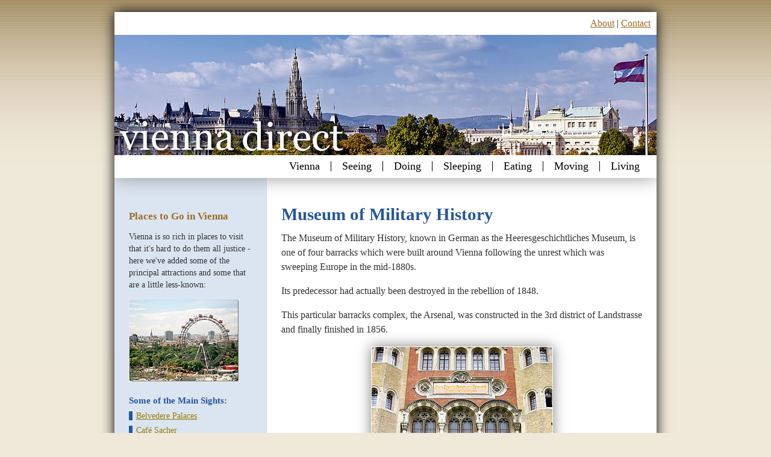

--- FILE ---
content_type: text/html; charset=UTF-8
request_url: https://www.viennadirect.com/sights/arsenal.php
body_size: 3484
content:
<!doctype html>
<html>
<head>
<meta charset="utf-8">
<meta http-equiv="X-UA-Compatible" content="IE=Edge">
<meta name="viewport" content="width=device-width">
<title>Museum of Military History, Vienna</title>
<link href="/p7csspbm2/p7csspbm2_09.css" rel="stylesheet" type="text/css">
<link href="/p7csspbm2/p7csspbm2_print.css" rel="stylesheet" type="text/css" media="print">
<!--[if lte IE 7]>
<style>
.menutop li {display: inline;}
div, .menuside a {zoom: 1;}
.masthead .banner, .masthead .banner img {width: 100%;}
</style>
<![endif]-->
<link href="/p7pm3/p7PM3-14.css" rel="stylesheet" type="text/css" media="all">
<script type="text/javascript" src="/p7ehc/p7EHCscripts.js"></script>
<script type="text/javascript" src="https://maps.google.com/maps/api/js?sensor=false&key=AIzaSyDhHIXt-nChWxnFDeMicc9swRQqeWCrAGE"></script>
<script type="text/javascript">
  function initialize() {
    var myOptions = {
      zoom: 12,
      center: new google.maps.LatLng(48.1841,16.3893),
      mapTypeId: google.maps.MapTypeId.ROADMAP
    }
    var map = new google.maps.Map(document.getElementById("map"),
                                  myOptions);

    var image = '/images/sight.png';
    var myLatLng = new google.maps.LatLng(48.1841,16.3893);
	
	var contentString = 
    '<p class="infowindow"><strong>Museum of Military History</strong><br /><img src="/images/sights/arsenal-thumb.jpg" width="75" height="100" alt="Museum of Military History" /><br />Tel: +43 (0)1 79561-0</p>';

	var infowindow = new google.maps.InfoWindow({
    content: contentString
});

    var viennaMarker = new google.maps.Marker({
        position: myLatLng,
        map: map,
        icon: image
    });
	
	google.maps.event.addListener(viennaMarker, 'click', function() {
  infowindow.open(map,viennaMarker);
});
 //resize fix
        google.maps.event.addDomListener(window, "resize", function() {
 		var center = map.getCenter();
 		google.maps.event.trigger(map, "resize");
 		map.setCenter(center); 
			 });

  }
	google.maps.event.addDomListener(window, 'load', initialize);

</script>

<script type="text/javascript" src="/p7pm3/p7PM3scripts.js"></script>
</head>

<body>
<div class="content-wrapper">
  <div class="masthead">
  <div class="toplinks"><a href="/about.php">About</a> | <a href="/contact.php">Contact</a>
</div>
    <div class="banner"><a href="https://www.viennadirect.com/ "><img src="/images/header_r.jpg" alt="Vienna Direct"></a></div>
  </div>
  <div class="menutop-wrapper">
          <div id="p7PM3_1" class="p7PM3-14 p7PM3 p7PM3noscript horiz responsive menu-right auto-subs sub-left">
      <div id="p7PM3tb_1" class="pmm3-toolbar closed toggle-text"><a href="#" title="Hide/Show Menu">&equiv;</a></div>
      <ul class="closed">
        <li><a href="https://www.viennadirect.com/ ">Vienna</a></li>
        <li><a href="/sights/">Seeing</a></li>
        <li><a href="/activity/">Doing</a></li>
        <li><a href="/accommodation/">Sleeping</a></li>
        <li><a href="/food/">Eating</a></li>
        <li><a href="/travel/">Moving</a></li>
        <li><a href="/living/">Living</a></li>
      </ul>
      <script type="text/javascript">P7_PM3op('p7PM3_1',1,0,-5,-5,0,1,0,1,0,1,1,1,0,900,1,0,0)</script>
    </div>
  </div>
  <div class="columns-wrapper">
    <div class="main-content">
      <div class="content p7ehc-1">
        <h1>Museum of Military History</h1>
        <p>The
          Museum of Military History, known in German as the Heeresgeschichtliches
          Museum, is one of four barracks which were built around Vienna following
        the unrest which was sweeping Europe in the mid-1880s.</p>
        <p>Its predecessor had actually been destroyed in the rebellion of 1848.</p>
        <p>This particular barracks complex, the 
          Arsenal, was constructed in the 3rd district of Landstrasse and finally
          finished in 1856.</p>
        <p class="centertext"><img src="/images/sights/arsenal_r.jpg" class="scalable fancy" alt="Vienna Arsenal"></p>
        <p>Following an architectural competition for the contract
          to design the complex, the winners were the architects
        who were later responsible for the Vienna Ringstrasse.</p>
        <p>The contract wasn't however only for strictly military purposes, barracks
          and weapons storage, for example. The Emperor at that time, Franz
          Joseph I, ordered that one building should be used as  Vienna’s first
          purpose-built museum, designed to portray the history and the triumphs
          of the Imperial Army.</p>
        <p>The Museum is located on the south side of the Gürtel next to the Schweizergarten
          and displays the history of the Habsburg Empire from the 16th century to 1918
          and also Austria’s military history from the demise of the Monarchy to the
          Second Republic in 1955. </p>
        <p>The museum building is situated
          in the middle of the Arsenal complex. The entrance hall is deliberately
          designed
          to be imposing, with life-size statues of arms commanders
          lining the way through to the staircase.</p>
        <p>Around the Museum there is plenty to see and the exhibits
          can be viewed in chronological order dating from the siege of the Turks.
          If choosing this option one of the first to be seen is a Turkish standard
          which was captured during the siege of the city in the 17th century.</p>
        <p>More modern exhibits are also not without interest. The incident
          which precipitated the First World War - the assassination of Archduke
          Franz Ferdinand - is illustrated by the car in which he was travelling
          when he was killed. There is also a famous painting depicting modern
          warfare &quot;To The Unknown Soldier&quot; which was finished in 1916 by Tyrolean
          artist and serving war painter Albin Egger-Lienz.</p>
        <h2>Map</h2>
        <p>With the map of Vienna and the museum below, you can zoom in or out or move in all directions by using the controls to the right. And the buttons on the top left switch between a traditional map view, a satellite view and a mixture of the two.</p>
        <div id="map"></div>
        <h3>Details of Museum</h3>
        <p><strong>Heeresgeschichtliches Museum</strong> (Museum of Military
          History)<br />
          Militärhistorisches Institut<br />
          Arsenal, Objekt 1<br />
          A-1030 Wien<br />
          Tel: +43 (0)1 79561-0</p>
        <p>The museum is open every day from 09.00 - 17.00, apart from major
          holidays.</p>
        <p>Website: <a href="http://www.hgm.or.at/">www.hgm.or.at</a></p>
      </div>
    </div>
    <div class="sidebar">
      <div class="content p7ehc-1">
      <div class="sidecontent">
        <h3 class="pagetopper">Places to Go in Vienna</h3>
        <p>Vienna is so rich in places to visit that it's hard to do them all
          justice - here we've added some of the principal attractions and some
          that are a little less-known:</p>
        <p><img src="/images/sidemenu/sideprater.jpg"  class="scalable" alt="Prater" /></p>
<h4>Some of the Main Sights:</h4>
        <ul class="menulist">
          <li><a href="/sights/belvedere.php">Belvedere Palaces</a></li>
          <li><a href="/food/sacher.php">Caf&eacute; Sacher</a></li>
          <li><a href="/sights/danube.php">Danube</a></li>
          <li><a href="/food/heuriger.php">Heuriger</a></li>
          <li><a href="/sights/hofburg.php">Hofburg</a></li>
          <li><a href="/sights/opera.php">Opera</a></li>
          <li><a href="/sights/prater.php">Prater</a></li>
          <li><a href="/sights/ring.php">The Ringstrasse</a></li>
          <li><a href="/sights/schoenbrunn.php">Sch&ouml;nbrunn Palace</a></li>
          <li><a href="/sights/strauss.php">Strauss &amp; the Stadtpark</a></li>
          <li><a href="/sights/stephansdom.php">St Stephen's Cathedral</a></li>
        </ul>
<h4>More Out of the Way:</h4>
        <ul class="menulist">
          <li><a href="/sights/arsenal.php">The Arsenal</a></li>
          <li><a href="/sights/bellevue.php">Bellevue-H&ouml;he</a></li>
          <li><a href="/sights/nameless.php">Cemetery of the Nameless</a></li>
          <li><a href="/sights/mak.php">The Flak Towers</a></li>
          <li><a href="/sights/hospital.php">Fool's Tower</a></li>
          <li><a href="/sights/gasometer.php">Gasometer</a></li>
          <li><a href="/sights/furniture.php">Imperial Furniture Collection</a></li>
          <li><a href="/sights/marx.php">Karl-Marx-Hof</a></li>
          <li><a href="/sights/steinhof.php">Kirche am Steinhof</a></li>
          <li><a href="/sights/kuffner.php">Kuffner Observatory</a></li>
          <li><a href="/sights/napoleon.php">Napoleon &amp; Vienna</a></li>
          <li><a href="/sights/postsparkasse.php">Postsparkasse</a></li>
          <li><a href="/sights/rossau.php">Rossauer Kaserne</a></li>
          <li><a href="/sights/schwarzenberg.php">Schwarzenberg Park</a></li>
          <li><a href="/sights/setagaya.php">Setagaya Gardens</a></li>
          <li><a href="/sights/technology.php">Museum of Technology</a></li>
          <li><a href="/sights/bestattung.php">Undertakers' Museum</a></li>
          <li><a href="/sights/werkbund.php">Werkbundsiedlung</a></li>
          <li><a href="/sights/wotruba.php">Wotruba Church</a></li>
        </ul>
</div>      </div>
    </div>
  </div>
  <div class="footer">
    <p class="copyright">&copy; <a href="https://www.viennadirect.com/ ">Vienna Direct</a></p>
  </div>
</div>

      
<script>
  (function (s, t, a, y, twenty, two) {
    s.Stay22 = s.Stay22 || {};

          // Just fill out your configs here
      s.Stay22.params = {
        aid: "alpineconcepts", // your partner ID for tracking, keep quotes
        campaign: "viennadirect",
      
      };

    // Leave this part as-is;
    twenty = t.createElement(a);
    two = t.getElementsByTagName(a)[0];
    twenty.async = 1;
    twenty.src = y;
    two.parentNode.insertBefore(twenty, two);
  })(window, document, "script", "https://scripts.stay22.com/letmeallez.js");
</script>

</body>
</html>

--- FILE ---
content_type: text/css
request_url: https://www.viennadirect.com/p7csspbm2/p7csspbm2_09.css
body_size: 2066
content:
/* 
  ------------------------------------------------
  PVII CSS Page Builder Magic 2
  Copyright (c) 2013 Project Seven Development
  www.projectseven.com
  09: 2 Col Fixed Sidebar Left, Top Menu
  ------------------------------------------------
*/

body {
	font-family: Georgia, Times New Roman, serif;
	color: #333;
	background-color: #f0e8d8;
	background-image:url(/images/pagebg.jpg);
	background-repeat:repeat-x;
	margin: 20px 0px;
	padding: 0px;
}
img {
	vertical-align: bottom;
}

/*Rounded Corners
.content-wrapper {border-radius: 8px; }
.masthead {border-radius: 6px 6px 0px 0px;}
.footer { border-radius: 0px 0px 6px 6px; }*/


.masthead {
	padding: 0px;
	text-align: left;
	background-color: #fff;
}
.masthead .toplinks{
	padding: 10px;
	text-align: right;
}
.toplinks a {
	color: #9C6B26;
}

.masthead .logo {
	background-color: #222;
}
.masthead h1 {
	margin: 0;
	color: #8C8C8C;
	padding: 20px 20px 10px 20px;
	font-size: 1.35em;
	font-weight: normal;
	letter-spacing: .35em;
}
/*Max-Width allows the image to scale with the page*/
.masthead .banner img {
	height: auto !important;
	width: auto !important;
	max-width: 100%;
	display: block;
}
.masthead .banner {
	z-index: 20;
/*	box-shadow: 0px 0px 20px #000;*/
	position: relative;
}

.content-wrapper {
	margin: 0px auto;
	overflow: hidden;
	width: 900px;
	box-shadow: 0px 0px 20px #000;
}
.columns-wrapper {
	overflow: hidden;
	background-color: #FFF;
}

.main-content {
	float: right;
	width: 72%;
}
.sidebar {
	width: 28%;
	float: right;
}

.sidebar .content {
	padding: 24px;
	font-size: .85em;
	line-height: 1.5em;
	background-color: #DBE5F1;
/*	background-image: -ms-linear-gradient(top, #FFF, #AAA);
	background-image: -moz-linear-gradient(top, #FFF, #AAA);
	background-image: -webkit-linear-gradient(top, #FFF, #AAA);
	background-image: linear-gradient(top, #FFF, #AAA); */
}
.main-content .content{
	padding: 24px;
	font-size: 1em;
	line-height: 1.5em;
	border-left: 1px solid #ddd;
}

/*Heading styles*/
h1, h2, h3, h4 {
	margin: 24px 0px 0px 0px;
}
h1 {
	font-size: 1.8em;
	color: #26579c;
}
h2 {
	font-size: 1.6em;
	margin: 30px 0 0 0;
	color: #9C6B26;
}
h3 {
	font-size: 1.25em;
	margin: 30px 0 0 0;
	color: #9C6B26;
	  }
h4 {
	font-size: 1.1em;
	margin: 20px 0 0 0;
	color: #26579c;
}

/*A utility rule assigned to the first heading to remove top margins.*/
.page-topper { margin-top: 0px; }

/*Make Image Scalable - Assign this class to any image to make it scale with the browser window size*/
img.scalable {
	height: auto !important;
	width: auto !important;
	max-width: 100%;
}
/*Add the fancy class to the scalable class to add a drop shadow
<img class="scalable fancy"...>
*/
.fancy {
	border: 1px solid rgba(255,255,255,.5);
	box-shadow: 0px 0px 20px rgba(0,0,0,.5);
}
/* 
Add the accented class to the scalable class to add eounded corners and a border.
<img class="scalable accented"...>
*/
.accented {
	border: 2px solid #fff;
	box-shadow: 0px 0px 20px rgba(0,0,0,.5);
	background-color: #fff;
}
/* text styling rules */
.centertext {
	text-align:center;
}
.caption  {
	text-align:center;
	color: #666;
	font-style: italic;
}
.imageleft {
	float:left;
	margin: 0 10px 5px 0;
}
.imageright {
	float:right;
	margin: 0 0 5px 10px;
}
.contentlist {
	list-style-image:url(/images/pointer-li.png);
}


.sidebar ul, .sidebar ol, .sidebar2 ul, .sidebar2 ol {
	margin: 6px 0 12px 0;
	padding: 0;
	list-style-type: none;
}
.sidebar li, .sidebar2 li { 
	margin-bottom: 4px; 
}
.menulist a {
	color: #26579c;
	border-left: 6px solid #26579c;
	padding: 0 0 0 6px;
}
/*Ordinary Link Styles*/
.content a { 	color: #9B7C00;
 }
.content a:hover, .content a:focus { color: #333333; }
.footer a {
	color: #8C8C8C;
}
.footer a:hover, .footer a:focus { color: #FFF; }


.menutop-wrapper {
	background-color: #fff;
	border-bottom: 1px solid #FFF;
	box-shadow: 0px 0px 30px #999;
	position: relative;
	z-index: 10;
	text-align: right;
	padding: 10px;
	overflow: hidden;
}
ul.menutop {
	margin: 0px;
	padding: 0px;
	display: inline-block;
	vertical-align: bottom;
}
.menutop li {
	list-style-type: none;
	margin-right: 5px;
	float: left;
}
.menutop li:last-child {
	margin-right: 0px;
}
.menutop a {
	display: block;
	color: #CCC;
	text-decoration: none;
	padding: 12px 12px;
	font-size: 1em;
	border: 1px solid;
	background-color: #333;
	box-shadow: inset 0px 12px 6px rgba(255,255,255,.15), 0px 0px 10px rgba(0,0,0,.5);
	border-radius: 5px;
	border-color: rgba(255,255,255,.5);
	-webkit-transition: all linear .35s .1s;
	transition: all linear .35s .1s;
}
.menutop a:hover, .menutop a:focus {
	color: #FFFFFF;
	background-color: rgba(51,51,51,0.2);
	outline: 0;
}

/*The Footer*/
.footer {
	background-color: #222;
	box-shadow: inset 0px 16px 2px rgba(255,255,255,.025);
	border-top: 1px solid #000;
	padding: 15px 30px;
	font-size: .7em;
	color: #8C8C8C;
	text-align: center;
}
.footer p.copyright {
	text-transform: uppercase;
	margin: 0px;
}
/*form spambot trap*/

.zip { 
visibility: hidden;
} 
/* map styles */

#map {
	width: 100%;
	height: 600px;
	border: 1px solid #999;
}

#map div.iwindow {
    line-height:1.35;
    overflow:hidden;
    white-space:nowrap;
}
#map div.iwindow b{
	color: #26579c;
}

/*styles for promo box */
.rated {
	margin: 40px 0;
	border-top: 1px solid #ddd;
	border-bottom: 1px solid #ddd;
}
.rated .adtext .adheader {
	color: #26579c;
	font-weight:bold;
}
.rated .adtext .adlink{
	text-align:right;
	font-weight:bold;
	margin: 15px auto 10px auto;
}
.rated .adtext .adlink a{
    background: #ff290b; /* Old browsers */
	color: #fff;
	-webkit-box-shadow:0 1px 2px rgba(0,0,0,.1);
	box-shadow:0 1px 2px rgba(0,0,0,.1);
	border: 2px solid #fff;
	border-radius: 8px;
	padding: 3px 5px;
	font-weight:bold;
	text-decoration:none;
	margin-top: 1px;
	margin-bottom: 3px;
}
.rated .adtext .adlink a:hover{
    background: #E11D00; /* Old browsers */
	-webkit-box-shadow:0 1px 2px rgba(0,0,0,.3);
	box-shadow:0 1px 2px rgba(0,0,0,.3);
}
/*responsive search box styles*/
#searchbox_r {
	width: 100%;
	max-width: 500px;
	margin: 20px auto;
}
/*deals holder styles*/
#dealsholder {
	width: 100%;
	text-align:center;
	margin-top: 20px;
}

/* getyourguide widget holder */
.gyg {
	max-width: 100%;
	margin: 10px auto;
	text-align:center;
}

/* hotel container */

.hotelcontainer {
	margin: 20px auto;
}
.hotelheader {
	color: #26579c;
	font-weight:bold;
}
.hotelimg {
	float:right;
	margin-left: 10px;
}
.hotelimg {
	-webkit-box-shadow:0 1px 2px rgba(0,0,0,.1);
	box-shadow:0 1px 2px rgba(0,0,0,.1);

}
.hotellink {
	clear:both;
	text-align:right;
	margin-top: 10px;
}
.hotellink a{
background: #D51B00; /* Old browsers */
	color: #fff;
	-webkit-box-shadow:0 1px 2px rgba(0,0,0,.1);
	box-shadow:0 1px 2px rgba(0,0,0,.1);
	box-shadow: 
	0 1px 0px rgba(0,0,0,0.75),
	inset 0 1px rgba(255,255,255,0.3), 
	inset 0 10px rgba(255,255,255,0.2), 
	inset 0 10px 20px rgba(255,255,255,0.25), 
	inset 0 -15px 30px rgba(0,0,0,0.3);
	border: 2px solid #fff;
	border-radius: 8px;
	padding: 3px 5px;
	font-weight:bold;
	text-decoration:none;
	-webkit-transition: all linear .3s 0s;
	transition: all linear .3s 0s;
}
.hotellink a:hover {
	color: #fff;
background: #ff290b; /* Old browsers */
	-webkit-box-shadow:0 1px 2px rgba(0,0,0,.5);
	box-shadow:0 1px 2px rgba(0,0,0,.5);
}

	
/*1 Column for Narrow Browser Windows and Smartphones in both orientations*/
@media only screen and (min-width: 0px) and (max-width: 699px) {
body {margin: 0px;}
.content-wrapper {width: auto; margin: 0px;}
.content-wrapper, .footer, .masthead {border-radius: 0px;}
ul.menutop {display: block;}
.menutop li {
	display: block;
	float: none;
	margin-right: 0px;
	margin-bottom: 5px;
}
.sidebar, .main-content {
	width: auto !important;
	float: none !important;
	position: static !important;
}
.content {
	padding: 10px 10px !important;
	border: none !important;
	height: auto !important;
	max-height: 888678px;
}
}
/*Medium windows - reduce padding content padding*/
@media only screen and (min-width: 700px) and (max-width: 1000px) {
.content-wrapper {width: auto; margin: 0px 10px;}
.content {
	padding: 10px 10px !important;
}
}


--- FILE ---
content_type: text/css
request_url: https://www.viennadirect.com/p7pm3/p7PM3-14.css
body_size: 1948
content:
/* 
  -----------------------------------
  Pop Menu Magic 3
  by Project Seven Development
  www.projectseven.com
  Style Theme: 14 - Pipes
  -----------------------------------
*/


.p7PM3-14 {
	-webkit-transform-style: preserve-3d;
	font-family: Georgia, Times New Roman, serif;
	font-size: 1.1em;
	line-height: 1;
	margin: 0px auto;
}
.p7PM3-14.horiz ul div {
	padding-top: 16px;
	background-color: rgba(255,255,255,0);
}
.p7PM3-14.horiz ul ul div {
	padding-top: 0px;
}

.p7PM3-14.open_up {
	border-top: 1px solid #000;
	border-bottom: none;
}

.p7PM3-14.horiz {
	padding: 0px 0px;
}

.pmm3-toolbar {
	display: none;
}

.p7PM3-14 a img {
	border: none;
	vertical-align: bottom;
}

.p7PM3-14.menu-centered {
	text-align: center;
}
.p7PM3-14.menu-right {
	text-align: right;
}

.p7PM3-14:after {
	content: "\0020";
	clear: both;
	font-size: 0px;
	line-height: 0;
	display: inline;
	height: 0px;
}

.p7PM3-14 ul {
	margin: 0px;
	padding: 0px;
	display: inline-block;
	vertical-align: bottom;
}
.p7PM3-14 ul li {
	list-style-type: none;
	float: left;
	position: relative;
	margin-right: 0px;
	padding: 0px;
}
/*PIPE CHARACTERS*/
.p7PM3-14 ul li {
	border-left: 1px solid #000;
}
.p7PM3-14 ul ul li,
.p7PM3-14 ul li.pm3first {
	border-left-color: transparent;
}
.p7PM3-14 ul ul li {
	border-left: none;
}
/*End: PIPE CHARACTERS*/

.p7PM3-14 ul li.pm3last {
	margin-right: 0px;
}

.p7PM3-14 ul li a {
	color: #000;
	padding: 0px 18px;
	text-decoration: none;
	display: block;
	background-repeat: no-repeat !important;
	background-position: left center !important;
}
.p7PM3-14.horiz .root_1 a.pm3first {

}
.p7PM3-14.rounded ul li a {
	border-radius: 5px;
}
.p7PM3-14.rounded ul ul li a {
	border-radius: 0px;
}
.p7PM3-14 a.trig_closed {
	background-image: url(img/pmm3-right-dark.gif);
}
.p7PM3-14.vert a.trig_open {
	background-image: url(img/pmm3-right-medium.gif);
}
.p7PM3-14.vert a.trig_closed:hover,
.p7PM3-14.vert a.trig_open {
	background-image: url(img/pmm3-down-medium.gif);
}
.p7PM3-14 ul ul a.trig_closed {
	background-image: url(img/pmm3-right-dark.gif);
}

.p7PM3-14 a.trig_open,
.p7PM3-14 ul li a.pm3-link:hover,
.p7PM3-14 ul li a:hover {
	background-image: url(img/pmm3-down-dark.gif);
	outline: none;
	color: #000000;
	text-decoration: underline;
}
.p7PM3-14 ul ul a.trig_open,
.p7PM3-14 ul ul li a.pm3-link:hover,
.p7PM3-14 ul ul li a:hover {
	box-shadow: none;
}
.p7PM3-14 ul ul a.trig_open,
.p7PM3-14 ul ul a.trig_open:hover
.p7PM3-14 ul ul a.trig_closed,
.p7PM3-14 ul ul a.trig_closed:hover {
	background-image: url(img/pmm3-down-medium.gif);
}


.p7PM3-14 ul ul li a:hover, .p7PM3-14 ul ul li a.trig_open {
	background-color: #222;
	color: #CCC;
}

.p7PM3-14 ul li a.pm3-link, .p7PM3-14 ul li a.pm3-link:hover {
	background-image: none;
}

.p7PM3-14 ul ul {
	background: linear-gradient(90deg, rgba(255,134,50,1), rgba(218,88,0,1));
	background-color: #FF6600;
	display: block;
	text-align: left;
	width: 200px;
}
.p7PM3-14.transparent ul ul {
	background: linear-gradient(90deg, rgba(255,134,50,.9), rgba(218,88,0,.9));
}

.p7PM3-14.shadows ul ul {
	box-shadow: 10px 10px 30px rgba(0,0,0,.5);
}
.p7PM3-14 ul ul div {
	z-index: 10;
}
.p7PM3-14.auto-subs ul ul {
	width: auto;
}
.p7PM3-14.auto-subs ul ul li a {
	white-space: nowrap;
}
.p7PM3-14 ul ul li {
	position: relative;
	float: none;
	margin: 0px;
	padding: 0px;
}
.p7PM3-14 ul ul li a {
	border: none;
	box-shadow: none;
	background-color: transparent;
	padding: 10px 18px;
	color: #000;
	font-size: 0.9em;
	text-decoration: none !important;
}
.p7PM3-14 ul ul li a.pm3-link:hover {
	background-color: #222;
	color: #EEE;
	box-shadow: none !important;
}

.p7PM3-14 ul ul li:last-child a {}

/*ROUNDED CORNERS OPTION - Sub-Center Bias*/
.p7PM3-14.rounded ul ul {
	border-radius: 5px;
}
.p7PM3-14.vert.rounded ul ul,
.p7PM3-14.rounded ul ul ul {
	border-radius: 5px;
}

.p7PM3-14.rounded ul a.root_trig,
.p7PM3-14.rounded ul a.root_link,
.p7PM3-14.vert.rounded ul a.root_trig,
.p7PM3-14.vert.rounded ul a.root_link {
	border-radius: 5px;
}

.p7PM3-14.rounded ul ul a.pm3first,
.p7PM3-14.vert.rounded ul ul a.pm3first,
.p7PM3-14.rounded ul ul ul .pm3first.pmm3-title-bar,
.p7PM3-14.vert.rounded ul ul .pm3first.pmm3-title-bar {
	border-radius: 5px 5px 0px 0px;
}
.p7PM3-14.rounded ul ul a.pm3last,
.p7PM3-14.rounded ul ul .pm3last.pmm3-title-bar {
	border-radius: 0px 0px 5px 5px;
}
.p7PM3-14.rounded ul ul a.pm3first.pm3last {
	border-radius: 5px;
}

.p7PM3-14.rounded ul a.root_trig.trig_up {
	border-radius: 5px 5px 5px 5px;
}
.p7PM3-14.rounded li.trig_up div {
	padding-bottom: 10px;
}
.p7PM3-14.rounded .trig_up a.pm3first {
	border-radius: 5px 5px 5px 5px !important;
}
.p7PM3-14.rounded ul li.trig_up ul {
	border-radius: 5px 5px 5px 5px;
}
.p7PM3-14.rounded .trig_up .pm3first.pmm3-title-bar {
	border-radius: 5px 5px 0px 0px !important;
}
.p7PM3-14.rounded .trig_up .pm3last.pmm3-title-bar {
	border-radius: 0px 0px 5px 5px !important;
}

/*DISPLAY AS TITLE ONLY*/
.p7PM3-14 .pmm3-title-bar {
	padding: 12px 18px;
	color: #DDD;
	background-color: #666;
}
.p7PM3-14.auto-subs ul ul .pmm3-title-bar {
	white-space: nowrap;
}

/*IMAGE LINKS*/
.p7PM3-14 .p7PM3_img {
	border: none;
	padding: 0px;
	text-align: center;
	background: none !important;
}
.p7PM3-14 .p7PM3_img img {
	border: none;
	width: auto !important;
	height: auto !important;
	max-width: 100%;
	vertical-align: bottom;
}
/*VERTICAL MODE */
.p7PM3-14.vert {}
.p7PM3-14.vert.shadows {}
.p7PM3-14.vert.rounded {
	border-radius: 7px;
}
.p7PM3-14.vert ul {
	display: block;
}
.p7PM3-14.vert ul li {
	float: none;
	padding: 0px;
	position: relative;
	margin: 0px 0px 3px 0px;
}
.p7PM3-14.vert ul li {
	border-left: none;
}
.p7PM3-14.vert ul li.pm3last {
	margin: 0px 0px 0px 0px;
}
.p7PM3-14.vert ul li a {
	border: 1px solid;
	border-color: #000;
	padding: 8px 18px;
	color: #000;
	text-decoration: none;
}
.p7PM3-14.vert ul ul li a,
.p7PM3-14.vert.shadows ul ul li a {
	color: #000;
	border: none !important;
}
.p7PM3-14.vert ul li a:hover,
.p7PM3-14.vert ul li a.trig_open {
	background-color: #222 !important;
	color: #DDD !important;
	text-decoration: none;
}
.p7PM3-14.vert ul ul li {
	padding: 0px;
	margin: 0px;
}
/*CURRENT MARK */
.p7PM3-14 ul li a.current_mark {
	text-decoration: underline;

}
.p7PM3-14 ul ul li a.current_mark {
	color: #FFF;
	font-weight: bold;
}
.p7PM3-14.vert ul li a.current_mark {
	font-weight: bold;
	text-decoration: none;
}

/*
NO-SCRIPT RULES
The following rules enable your menu to work even when javascript is disabled in the browser
*/
.p7PM3-14.p7PM3noscript {
	position: relative;
}

.p7PM3-14.p7PM3noscript ul ul {
	position: absolute;
	display: none;
	top: 100%;
}
.p7PM3-14.p7PM3noscript ul ul ul {
	display: none;
	top: 0px;
	left: 100%;
}
.p7PM3-14.vert.p7PM3noscript ul ul {
	top: 0px;
	left: 100%;
}
.p7PM3-14.p7PM3noscript li:hover ul {
	display: block;
}
.p7PM3-14.p7PM3noscript li:hover ul ul, .p7PM3-14.p7PM3noscript li:hover ul ul ul, .p7PM3-14.p7PM3noscript li:hover ul ul ul ul, .p7PM3-14.p7PM3noscript li:hover ul ul ul ul ul, .p7PM3-14.p7PM3noscript li:hover ul ul ul ul ul ul {
	display: none;
}
.p7PM3-14.p7PM3noscript li li:hover ul, .p7PM3-14.p7PM3noscript li li li:hover ul, .p7PM3-14.p7PM3noscript li li li li:hover ul, .p7PM3-14.p7PM3noscript li li li li li:hover ul, .p7PM3-14.p7PM3noscript li li li li li li:hover ul {
	display: block;
}

/*BREADCRUMBS*/
.p7PM3-14_crumbs.centered {
	text-align: center;
}
.p7PM3-14_crumbs.right {
	text-align: right;
}
.p7PM3-14_crumbs ul {
	margin: 0px;
	padding: 0px;
	overflow: hidden;
	font-size: 1em;
	display: inline-block;
}
.p7PM3-14_crumbs li {
	list-style-type: none;
	display: block;
	float: left;
	margin-right: .25em;
}
.p7PM3-14_crumbs a {
	text-decoration: none;
	color: #000;
}
.p7PM3-14_crumbs a:hover {
	text-decoration: underline;
}
.p7PM3-14_crumbs li:last-child {
	margin-right: 0px;
	font-weight: bold;
}
.p7PM3-14_crumbs.thick-arrow li:after {
    content: "\0020 \0020 \27A7";
}
.p7PM3-14_crumbs.thin-arrow li:after {
    content: "\0020 \0020 \279F";
}
.p7PM3-14_crumbs.open-arrow li:after {
    content: "\0020 \0020 \21E8";
}
.p7PM3-14_crumbs.triangle-dots li:after {
    content: "\0020 \0020 \2234";
}
.p7PM3-14_crumbs.double-colon li:after {
   content: "\0020 \0020 \2237";
}
.p7PM3-14_crumbs.pipe li:after {
   content: "\0020 \0020 |";
}
.p7PM3-14_crumbs.dash li:after {
   content: "\0020 \0020 -";
}
.p7PM3-14_crumbs li:last-child:after {
	content: "\0020";
}

/*END BREADCRUMB RULES*/

 @media only screen and (min-width: 0px) and (max-width: 700px) {

.p7PM3-14.responsive {
	text-align: left !important;
	padding: 0px !important;
	border: none !important;
	margin: 0px !important;
}
.p7PM3-14.responsive.horiz ul div {
	padding-top: 0px;
}
.p7PM3-14.responsive ul li {
	border-left: none;
}
.menutop-wrapper {
	padding: 0px !important;
}
.p7PM3-14.responsive:after {
	display: none;
}
.p7PM3-14.responsive:after {
	display: none;
}
.p7PM3-14.responsive .pmm3-toolbar {
	display: block;
	background-color: #222;
	padding: 10px;
	text-align: right;
}
.p7PM3-14.responsive .pmm3-toolbar a {
	font-size: 2em;
	font-weight: bold;
	color: #999;
	text-decoration: none;
}
.p7PM3-14.responsive .pmm3-toolbar a:hover {
	color: #FFF;
}
.p7PM3-14.responsive .toggle-text.closed a:before {
	content: "Show Menu \0020";
	font-size: .5em;
}
.p7PM3-14.responsive .toggle-text.opened a:before {
	content: "Hide Menu \0020";
	font-size: .5em;
}
.p7PM3-14.responsive .pmm3-toolbar {
	display: block;
	background-color: #222;
	padding: 10px;
	cursor: pointer;
}
.p7PM3-14.responsive {
	text-align: left !important;
	padding: 0px !important;
	border: none !important;
}
.p7PM3-14.responsive.vert ul {
	margin-top: 0px;
}
.p7PM3-14.responsive ul {
	display: block;
	padding: 0px;
}
.p7PM3-14.responsive ul li {
	float: none;
	margin: 0px !important;
	padding: 0px;
}

.p7PM3-14.responsive ul li a {
	border: none !important;
	padding: 10px 16px;
}
.p7PM3-14.responsive ul ul {
	position: static !important;
	width: auto;
	padding: 0px;
}
.p7PM3-14.responsive ul ul li {
	padding: 0px;
}
.p7PM3-14.responsive .pmm3-title-bar {
	padding: 12px 18px;
}
.p7PM3-14.responsive ul ul a,
.p7PM3-14.responsive ul ul .pmm3-title-bar {
	padding-left: 24px;
}
.p7PM3-14.responsive ul ul ul a,
.p7PM3-14.responsive ul ul ul .pmm3-title-bar {
	padding-left: 32px;
}
.p7PM3-14.responsive ul.closed {
	display: none;
}
.p7PM3-14.responsive ul.opened {
	display: block;
}
.p7PM3-14.responsive.rounded,
.p7PM3-14.responsive.rounded * {
	border-radius: 0px !important;
}
.p7PM3-14.responsive.shadows * {
	box-shadow: none !important;
}
.p7PM3-14_crumbs {
	display: none;
}
.p7PM3-14_crumbs.show-mobile {
	display: block;
}

.p7PM3.responsive.select .pmm3-select-wrapper {
	display: block;
	padding: 10px;
}
.p7PM3.responsive.select select {
	width: 100%;
	font-size: 1em;
	padding: 4px;
}
.p7PM3.responsive.select .pmm3-toolbar {
	display: none;
}
.p7PM3.responsive.select ul {
	display: none;
}

/*Workaround for very old Android devices*/
.p7PM3-14 div {
	left: 0px !important;
	top: 0px !important;
}
/*End old Android workaround*/
}
